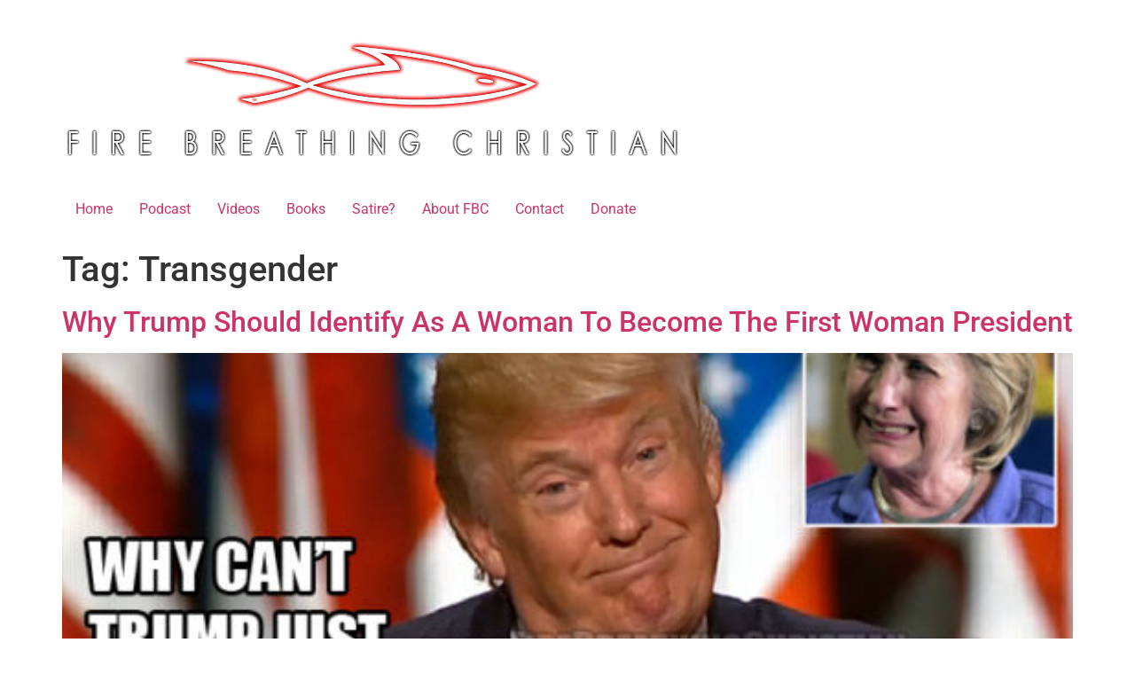

--- FILE ---
content_type: text/html; charset=UTF-8
request_url: https://www.firebreathingchristian.com/archives/tag/transgender
body_size: 9765
content:
<!doctype html>
<html lang="en-US">
<head>
	<meta charset="UTF-8">
	<meta name="viewport" content="width=device-width, initial-scale=1">
	<link rel="profile" href="https://gmpg.org/xfn/11">
	<title>Transgender &#8211; Fire Breathing Christian</title>
<meta name='robots' content='max-image-preview:large' />
<!-- Jetpack Site Verification Tags -->
<meta name="google-site-verification" content="nPXqJrZaEzy8LZaxxnGpSryrDQsp2I-vjiiYSVtW2lM" />
<link rel='dns-prefetch' href='//www.firebreathingchristian.com' />
<link rel='dns-prefetch' href='//stats.wp.com' />
<link rel='preconnect' href='//c0.wp.com' />
<link rel="alternate" type="application/rss+xml" title="Fire Breathing Christian &raquo; Feed" href="https://www.firebreathingchristian.com/feed" />
<link rel="alternate" type="application/rss+xml" title="Fire Breathing Christian &raquo; Comments Feed" href="https://www.firebreathingchristian.com/comments/feed" />
<link rel="alternate" type="application/rss+xml" title="Fire Breathing Christian &raquo; Transgender Tag Feed" href="https://www.firebreathingchristian.com/archives/tag/transgender/feed" />
<style id='wp-img-auto-sizes-contain-inline-css'>
img:is([sizes=auto i],[sizes^="auto," i]){contain-intrinsic-size:3000px 1500px}
/*# sourceURL=wp-img-auto-sizes-contain-inline-css */
</style>
<style id='wp-emoji-styles-inline-css'>

	img.wp-smiley, img.emoji {
		display: inline !important;
		border: none !important;
		box-shadow: none !important;
		height: 1em !important;
		width: 1em !important;
		margin: 0 0.07em !important;
		vertical-align: -0.1em !important;
		background: none !important;
		padding: 0 !important;
	}
/*# sourceURL=wp-emoji-styles-inline-css */
</style>
<link rel='stylesheet' id='wp-block-library-css' href='https://c0.wp.com/c/6.9/wp-includes/css/dist/block-library/style.min.css' media='all' />
<link rel='stylesheet' id='mediaelement-css' href='https://c0.wp.com/c/6.9/wp-includes/js/mediaelement/mediaelementplayer-legacy.min.css' media='all' />
<link rel='stylesheet' id='wp-mediaelement-css' href='https://c0.wp.com/c/6.9/wp-includes/js/mediaelement/wp-mediaelement.min.css' media='all' />
<style id='jetpack-sharing-buttons-style-inline-css'>
.jetpack-sharing-buttons__services-list{display:flex;flex-direction:row;flex-wrap:wrap;gap:0;list-style-type:none;margin:5px;padding:0}.jetpack-sharing-buttons__services-list.has-small-icon-size{font-size:12px}.jetpack-sharing-buttons__services-list.has-normal-icon-size{font-size:16px}.jetpack-sharing-buttons__services-list.has-large-icon-size{font-size:24px}.jetpack-sharing-buttons__services-list.has-huge-icon-size{font-size:36px}@media print{.jetpack-sharing-buttons__services-list{display:none!important}}.editor-styles-wrapper .wp-block-jetpack-sharing-buttons{gap:0;padding-inline-start:0}ul.jetpack-sharing-buttons__services-list.has-background{padding:1.25em 2.375em}
/*# sourceURL=https://www.firebreathingchristian.com/wp-content/plugins/jetpack/_inc/blocks/sharing-buttons/view.css */
</style>
<style id='global-styles-inline-css'>
:root{--wp--preset--aspect-ratio--square: 1;--wp--preset--aspect-ratio--4-3: 4/3;--wp--preset--aspect-ratio--3-4: 3/4;--wp--preset--aspect-ratio--3-2: 3/2;--wp--preset--aspect-ratio--2-3: 2/3;--wp--preset--aspect-ratio--16-9: 16/9;--wp--preset--aspect-ratio--9-16: 9/16;--wp--preset--color--black: #000000;--wp--preset--color--cyan-bluish-gray: #abb8c3;--wp--preset--color--white: #ffffff;--wp--preset--color--pale-pink: #f78da7;--wp--preset--color--vivid-red: #cf2e2e;--wp--preset--color--luminous-vivid-orange: #ff6900;--wp--preset--color--luminous-vivid-amber: #fcb900;--wp--preset--color--light-green-cyan: #7bdcb5;--wp--preset--color--vivid-green-cyan: #00d084;--wp--preset--color--pale-cyan-blue: #8ed1fc;--wp--preset--color--vivid-cyan-blue: #0693e3;--wp--preset--color--vivid-purple: #9b51e0;--wp--preset--gradient--vivid-cyan-blue-to-vivid-purple: linear-gradient(135deg,rgb(6,147,227) 0%,rgb(155,81,224) 100%);--wp--preset--gradient--light-green-cyan-to-vivid-green-cyan: linear-gradient(135deg,rgb(122,220,180) 0%,rgb(0,208,130) 100%);--wp--preset--gradient--luminous-vivid-amber-to-luminous-vivid-orange: linear-gradient(135deg,rgb(252,185,0) 0%,rgb(255,105,0) 100%);--wp--preset--gradient--luminous-vivid-orange-to-vivid-red: linear-gradient(135deg,rgb(255,105,0) 0%,rgb(207,46,46) 100%);--wp--preset--gradient--very-light-gray-to-cyan-bluish-gray: linear-gradient(135deg,rgb(238,238,238) 0%,rgb(169,184,195) 100%);--wp--preset--gradient--cool-to-warm-spectrum: linear-gradient(135deg,rgb(74,234,220) 0%,rgb(151,120,209) 20%,rgb(207,42,186) 40%,rgb(238,44,130) 60%,rgb(251,105,98) 80%,rgb(254,248,76) 100%);--wp--preset--gradient--blush-light-purple: linear-gradient(135deg,rgb(255,206,236) 0%,rgb(152,150,240) 100%);--wp--preset--gradient--blush-bordeaux: linear-gradient(135deg,rgb(254,205,165) 0%,rgb(254,45,45) 50%,rgb(107,0,62) 100%);--wp--preset--gradient--luminous-dusk: linear-gradient(135deg,rgb(255,203,112) 0%,rgb(199,81,192) 50%,rgb(65,88,208) 100%);--wp--preset--gradient--pale-ocean: linear-gradient(135deg,rgb(255,245,203) 0%,rgb(182,227,212) 50%,rgb(51,167,181) 100%);--wp--preset--gradient--electric-grass: linear-gradient(135deg,rgb(202,248,128) 0%,rgb(113,206,126) 100%);--wp--preset--gradient--midnight: linear-gradient(135deg,rgb(2,3,129) 0%,rgb(40,116,252) 100%);--wp--preset--font-size--small: 13px;--wp--preset--font-size--medium: 20px;--wp--preset--font-size--large: 36px;--wp--preset--font-size--x-large: 42px;--wp--preset--spacing--20: 0.44rem;--wp--preset--spacing--30: 0.67rem;--wp--preset--spacing--40: 1rem;--wp--preset--spacing--50: 1.5rem;--wp--preset--spacing--60: 2.25rem;--wp--preset--spacing--70: 3.38rem;--wp--preset--spacing--80: 5.06rem;--wp--preset--shadow--natural: 6px 6px 9px rgba(0, 0, 0, 0.2);--wp--preset--shadow--deep: 12px 12px 50px rgba(0, 0, 0, 0.4);--wp--preset--shadow--sharp: 6px 6px 0px rgba(0, 0, 0, 0.2);--wp--preset--shadow--outlined: 6px 6px 0px -3px rgb(255, 255, 255), 6px 6px rgb(0, 0, 0);--wp--preset--shadow--crisp: 6px 6px 0px rgb(0, 0, 0);}:root { --wp--style--global--content-size: 800px;--wp--style--global--wide-size: 1200px; }:where(body) { margin: 0; }.wp-site-blocks > .alignleft { float: left; margin-right: 2em; }.wp-site-blocks > .alignright { float: right; margin-left: 2em; }.wp-site-blocks > .aligncenter { justify-content: center; margin-left: auto; margin-right: auto; }:where(.wp-site-blocks) > * { margin-block-start: 24px; margin-block-end: 0; }:where(.wp-site-blocks) > :first-child { margin-block-start: 0; }:where(.wp-site-blocks) > :last-child { margin-block-end: 0; }:root { --wp--style--block-gap: 24px; }:root :where(.is-layout-flow) > :first-child{margin-block-start: 0;}:root :where(.is-layout-flow) > :last-child{margin-block-end: 0;}:root :where(.is-layout-flow) > *{margin-block-start: 24px;margin-block-end: 0;}:root :where(.is-layout-constrained) > :first-child{margin-block-start: 0;}:root :where(.is-layout-constrained) > :last-child{margin-block-end: 0;}:root :where(.is-layout-constrained) > *{margin-block-start: 24px;margin-block-end: 0;}:root :where(.is-layout-flex){gap: 24px;}:root :where(.is-layout-grid){gap: 24px;}.is-layout-flow > .alignleft{float: left;margin-inline-start: 0;margin-inline-end: 2em;}.is-layout-flow > .alignright{float: right;margin-inline-start: 2em;margin-inline-end: 0;}.is-layout-flow > .aligncenter{margin-left: auto !important;margin-right: auto !important;}.is-layout-constrained > .alignleft{float: left;margin-inline-start: 0;margin-inline-end: 2em;}.is-layout-constrained > .alignright{float: right;margin-inline-start: 2em;margin-inline-end: 0;}.is-layout-constrained > .aligncenter{margin-left: auto !important;margin-right: auto !important;}.is-layout-constrained > :where(:not(.alignleft):not(.alignright):not(.alignfull)){max-width: var(--wp--style--global--content-size);margin-left: auto !important;margin-right: auto !important;}.is-layout-constrained > .alignwide{max-width: var(--wp--style--global--wide-size);}body .is-layout-flex{display: flex;}.is-layout-flex{flex-wrap: wrap;align-items: center;}.is-layout-flex > :is(*, div){margin: 0;}body .is-layout-grid{display: grid;}.is-layout-grid > :is(*, div){margin: 0;}body{padding-top: 0px;padding-right: 0px;padding-bottom: 0px;padding-left: 0px;}a:where(:not(.wp-element-button)){text-decoration: underline;}:root :where(.wp-element-button, .wp-block-button__link){background-color: #32373c;border-width: 0;color: #fff;font-family: inherit;font-size: inherit;font-style: inherit;font-weight: inherit;letter-spacing: inherit;line-height: inherit;padding-top: calc(0.667em + 2px);padding-right: calc(1.333em + 2px);padding-bottom: calc(0.667em + 2px);padding-left: calc(1.333em + 2px);text-decoration: none;text-transform: inherit;}.has-black-color{color: var(--wp--preset--color--black) !important;}.has-cyan-bluish-gray-color{color: var(--wp--preset--color--cyan-bluish-gray) !important;}.has-white-color{color: var(--wp--preset--color--white) !important;}.has-pale-pink-color{color: var(--wp--preset--color--pale-pink) !important;}.has-vivid-red-color{color: var(--wp--preset--color--vivid-red) !important;}.has-luminous-vivid-orange-color{color: var(--wp--preset--color--luminous-vivid-orange) !important;}.has-luminous-vivid-amber-color{color: var(--wp--preset--color--luminous-vivid-amber) !important;}.has-light-green-cyan-color{color: var(--wp--preset--color--light-green-cyan) !important;}.has-vivid-green-cyan-color{color: var(--wp--preset--color--vivid-green-cyan) !important;}.has-pale-cyan-blue-color{color: var(--wp--preset--color--pale-cyan-blue) !important;}.has-vivid-cyan-blue-color{color: var(--wp--preset--color--vivid-cyan-blue) !important;}.has-vivid-purple-color{color: var(--wp--preset--color--vivid-purple) !important;}.has-black-background-color{background-color: var(--wp--preset--color--black) !important;}.has-cyan-bluish-gray-background-color{background-color: var(--wp--preset--color--cyan-bluish-gray) !important;}.has-white-background-color{background-color: var(--wp--preset--color--white) !important;}.has-pale-pink-background-color{background-color: var(--wp--preset--color--pale-pink) !important;}.has-vivid-red-background-color{background-color: var(--wp--preset--color--vivid-red) !important;}.has-luminous-vivid-orange-background-color{background-color: var(--wp--preset--color--luminous-vivid-orange) !important;}.has-luminous-vivid-amber-background-color{background-color: var(--wp--preset--color--luminous-vivid-amber) !important;}.has-light-green-cyan-background-color{background-color: var(--wp--preset--color--light-green-cyan) !important;}.has-vivid-green-cyan-background-color{background-color: var(--wp--preset--color--vivid-green-cyan) !important;}.has-pale-cyan-blue-background-color{background-color: var(--wp--preset--color--pale-cyan-blue) !important;}.has-vivid-cyan-blue-background-color{background-color: var(--wp--preset--color--vivid-cyan-blue) !important;}.has-vivid-purple-background-color{background-color: var(--wp--preset--color--vivid-purple) !important;}.has-black-border-color{border-color: var(--wp--preset--color--black) !important;}.has-cyan-bluish-gray-border-color{border-color: var(--wp--preset--color--cyan-bluish-gray) !important;}.has-white-border-color{border-color: var(--wp--preset--color--white) !important;}.has-pale-pink-border-color{border-color: var(--wp--preset--color--pale-pink) !important;}.has-vivid-red-border-color{border-color: var(--wp--preset--color--vivid-red) !important;}.has-luminous-vivid-orange-border-color{border-color: var(--wp--preset--color--luminous-vivid-orange) !important;}.has-luminous-vivid-amber-border-color{border-color: var(--wp--preset--color--luminous-vivid-amber) !important;}.has-light-green-cyan-border-color{border-color: var(--wp--preset--color--light-green-cyan) !important;}.has-vivid-green-cyan-border-color{border-color: var(--wp--preset--color--vivid-green-cyan) !important;}.has-pale-cyan-blue-border-color{border-color: var(--wp--preset--color--pale-cyan-blue) !important;}.has-vivid-cyan-blue-border-color{border-color: var(--wp--preset--color--vivid-cyan-blue) !important;}.has-vivid-purple-border-color{border-color: var(--wp--preset--color--vivid-purple) !important;}.has-vivid-cyan-blue-to-vivid-purple-gradient-background{background: var(--wp--preset--gradient--vivid-cyan-blue-to-vivid-purple) !important;}.has-light-green-cyan-to-vivid-green-cyan-gradient-background{background: var(--wp--preset--gradient--light-green-cyan-to-vivid-green-cyan) !important;}.has-luminous-vivid-amber-to-luminous-vivid-orange-gradient-background{background: var(--wp--preset--gradient--luminous-vivid-amber-to-luminous-vivid-orange) !important;}.has-luminous-vivid-orange-to-vivid-red-gradient-background{background: var(--wp--preset--gradient--luminous-vivid-orange-to-vivid-red) !important;}.has-very-light-gray-to-cyan-bluish-gray-gradient-background{background: var(--wp--preset--gradient--very-light-gray-to-cyan-bluish-gray) !important;}.has-cool-to-warm-spectrum-gradient-background{background: var(--wp--preset--gradient--cool-to-warm-spectrum) !important;}.has-blush-light-purple-gradient-background{background: var(--wp--preset--gradient--blush-light-purple) !important;}.has-blush-bordeaux-gradient-background{background: var(--wp--preset--gradient--blush-bordeaux) !important;}.has-luminous-dusk-gradient-background{background: var(--wp--preset--gradient--luminous-dusk) !important;}.has-pale-ocean-gradient-background{background: var(--wp--preset--gradient--pale-ocean) !important;}.has-electric-grass-gradient-background{background: var(--wp--preset--gradient--electric-grass) !important;}.has-midnight-gradient-background{background: var(--wp--preset--gradient--midnight) !important;}.has-small-font-size{font-size: var(--wp--preset--font-size--small) !important;}.has-medium-font-size{font-size: var(--wp--preset--font-size--medium) !important;}.has-large-font-size{font-size: var(--wp--preset--font-size--large) !important;}.has-x-large-font-size{font-size: var(--wp--preset--font-size--x-large) !important;}
:root :where(.wp-block-pullquote){font-size: 1.5em;line-height: 1.6;}
/*# sourceURL=global-styles-inline-css */
</style>
<link rel='stylesheet' id='email-subscribers-css' href='https://www.firebreathingchristian.com/wp-content/plugins/email-subscribers/lite/public/css/email-subscribers-public.css?ver=5.9.11' media='all' />
<link rel='stylesheet' id='hello-elementor-css' href='https://www.firebreathingchristian.com/wp-content/themes/hello-elementor/style.min.css?ver=3.3.0' media='all' />
<link rel='stylesheet' id='hello-elementor-theme-style-css' href='https://www.firebreathingchristian.com/wp-content/themes/hello-elementor/theme.min.css?ver=3.3.0' media='all' />
<link rel='stylesheet' id='hello-elementor-header-footer-css' href='https://www.firebreathingchristian.com/wp-content/themes/hello-elementor/header-footer.min.css?ver=3.3.0' media='all' />
<link rel='stylesheet' id='elementor-frontend-css' href='https://www.firebreathingchristian.com/wp-content/plugins/elementor/assets/css/frontend.min.css?ver=3.33.4' media='all' />
<link rel='stylesheet' id='elementor-post-18820-css' href='https://www.firebreathingchristian.com/wp-content/uploads/elementor/css/post-18820.css?ver=1743511965' media='all' />
<link rel='stylesheet' id='elementor-icons-css' href='https://www.firebreathingchristian.com/wp-content/plugins/elementor/assets/lib/eicons/css/elementor-icons.min.css?ver=5.44.0' media='all' />
<link rel='stylesheet' id='elementor-post-18844-css' href='https://www.firebreathingchristian.com/wp-content/uploads/elementor/css/post-18844.css?ver=1743511966' media='all' />
<link rel='stylesheet' id='elementor-gf-local-roboto-css' href='https://www.firebreathingchristian.com/wp-content/uploads/elementor/google-fonts/css/roboto.css?ver=1743511985' media='all' />
<link rel='stylesheet' id='elementor-gf-local-robotoslab-css' href='https://www.firebreathingchristian.com/wp-content/uploads/elementor/google-fonts/css/robotoslab.css?ver=1743511996' media='all' />
<link rel='stylesheet' id='elementor-gf-local-catamaran-css' href='https://www.firebreathingchristian.com/wp-content/uploads/elementor/google-fonts/css/catamaran.css?ver=1743511999' media='all' />
<script src="https://c0.wp.com/c/6.9/wp-includes/js/jquery/jquery.min.js" id="jquery-core-js"></script>
<script src="https://c0.wp.com/c/6.9/wp-includes/js/jquery/jquery-migrate.min.js" id="jquery-migrate-js"></script>
<link rel="https://api.w.org/" href="https://www.firebreathingchristian.com/wp-json/" /><link rel="alternate" title="JSON" type="application/json" href="https://www.firebreathingchristian.com/wp-json/wp/v2/tags/704" /><link rel="EditURI" type="application/rsd+xml" title="RSD" href="https://www.firebreathingchristian.com/xmlrpc.php?rsd" />
<meta name="generator" content="WordPress 6.9" />
	<style>img#wpstats{display:none}</style>
		<meta name="generator" content="Elementor 3.33.4; features: additional_custom_breakpoints; settings: css_print_method-external, google_font-enabled, font_display-auto">
			<style>
				.e-con.e-parent:nth-of-type(n+4):not(.e-lazyloaded):not(.e-no-lazyload),
				.e-con.e-parent:nth-of-type(n+4):not(.e-lazyloaded):not(.e-no-lazyload) * {
					background-image: none !important;
				}
				@media screen and (max-height: 1024px) {
					.e-con.e-parent:nth-of-type(n+3):not(.e-lazyloaded):not(.e-no-lazyload),
					.e-con.e-parent:nth-of-type(n+3):not(.e-lazyloaded):not(.e-no-lazyload) * {
						background-image: none !important;
					}
				}
				@media screen and (max-height: 640px) {
					.e-con.e-parent:nth-of-type(n+2):not(.e-lazyloaded):not(.e-no-lazyload),
					.e-con.e-parent:nth-of-type(n+2):not(.e-lazyloaded):not(.e-no-lazyload) * {
						background-image: none !important;
					}
				}
			</style>
			<link rel="icon" href="https://www.firebreathingchristian.com/wp-content/uploads/2021/09/cropped-FBC-Site-Icon-512x512-No-Fish-V3-1-32x32.png" sizes="32x32" />
<link rel="icon" href="https://www.firebreathingchristian.com/wp-content/uploads/2021/09/cropped-FBC-Site-Icon-512x512-No-Fish-V3-1-192x192.png" sizes="192x192" />
<link rel="apple-touch-icon" href="https://www.firebreathingchristian.com/wp-content/uploads/2021/09/cropped-FBC-Site-Icon-512x512-No-Fish-V3-1-180x180.png" />
<meta name="msapplication-TileImage" content="https://www.firebreathingchristian.com/wp-content/uploads/2021/09/cropped-FBC-Site-Icon-512x512-No-Fish-V3-1-270x270.png" />
</head>
<body class="archive tag tag-transgender tag-704 wp-custom-logo wp-embed-responsive wp-theme-hello-elementor theme-default elementor-default elementor-kit-18820">


<a class="skip-link screen-reader-text" href="#content">Skip to content</a>

<header id="site-header" class="site-header dynamic-header menu-dropdown-tablet">
	<div class="header-inner">
		<div class="site-branding show-logo">
							<div class="site-logo show">
					<a href="https://www.firebreathingchristian.com/" class="custom-logo-link" rel="home"><img fetchpriority="high" width="700" height="200" src="https://www.firebreathingchristian.com/wp-content/uploads/2021/09/FBC-Logo-w-Text-Red-and-Black-on-Clear-700x200-1.png" class="custom-logo" alt="Fire Breathing Christian" decoding="async" srcset="https://www.firebreathingchristian.com/wp-content/uploads/2021/09/FBC-Logo-w-Text-Red-and-Black-on-Clear-700x200-1.png 700w, https://www.firebreathingchristian.com/wp-content/uploads/2021/09/FBC-Logo-w-Text-Red-and-Black-on-Clear-700x200-1-300x86.png 300w, https://www.firebreathingchristian.com/wp-content/uploads/2021/09/FBC-Logo-w-Text-Red-and-Black-on-Clear-700x200-1-550x157.png 550w, https://www.firebreathingchristian.com/wp-content/uploads/2021/09/FBC-Logo-w-Text-Red-and-Black-on-Clear-700x200-1-150x43.png 150w, https://www.firebreathingchristian.com/wp-content/uploads/2021/09/FBC-Logo-w-Text-Red-and-Black-on-Clear-700x200-1-696x200.png 696w" sizes="(max-width: 700px) 100vw, 700px" /></a>				</div>
					</div>

					<nav class="site-navigation show" aria-label="Main menu">
				<ul id="menu-menu-1" class="menu"><li id="menu-item-2000" class="menu-item menu-item-type-custom menu-item-object-custom menu-item-home menu-item-2000"><a href="https://www.firebreathingchristian.com/">Home</a></li>
<li id="menu-item-15165" class="menu-item menu-item-type-custom menu-item-object-custom menu-item-15165"><a href="https://hellrazerreport.podbean.com/">Podcast</a></li>
<li id="menu-item-15166" class="menu-item menu-item-type-custom menu-item-object-custom menu-item-15166"><a href="https://www.hellrazerreport.com/videos.html">Videos</a></li>
<li id="menu-item-18786" class="menu-item menu-item-type-custom menu-item-object-custom menu-item-18786"><a href="https://www.r3volutionmedia.com/">Books</a></li>
<li id="menu-item-18787" class="menu-item menu-item-type-custom menu-item-object-custom menu-item-18787"><a href="https://theendtimes.news/">Satire?</a></li>
<li id="menu-item-2001" class="menu-item menu-item-type-post_type menu-item-object-page menu-item-2001"><a href="https://www.firebreathingchristian.com/about-the-author">About FBC</a></li>
<li id="menu-item-2704" class="menu-item menu-item-type-post_type menu-item-object-page menu-item-2704"><a href="https://www.firebreathingchristian.com/contact">Contact</a></li>
<li id="menu-item-10676" class="menu-item menu-item-type-post_type menu-item-object-page menu-item-10676"><a href="https://www.firebreathingchristian.com/please-support-fbc">Donate</a></li>
</ul>			</nav>
							<div class="site-navigation-toggle-holder show">
				<button type="button" class="site-navigation-toggle" aria-label="Menu">
					<span class="site-navigation-toggle-icon" aria-hidden="true"></span>
				</button>
			</div>
			<nav class="site-navigation-dropdown show" aria-label="Mobile menu" aria-hidden="true" inert>
				<ul id="menu-menu-2" class="menu"><li class="menu-item menu-item-type-custom menu-item-object-custom menu-item-home menu-item-2000"><a href="https://www.firebreathingchristian.com/">Home</a></li>
<li class="menu-item menu-item-type-custom menu-item-object-custom menu-item-15165"><a href="https://hellrazerreport.podbean.com/">Podcast</a></li>
<li class="menu-item menu-item-type-custom menu-item-object-custom menu-item-15166"><a href="https://www.hellrazerreport.com/videos.html">Videos</a></li>
<li class="menu-item menu-item-type-custom menu-item-object-custom menu-item-18786"><a href="https://www.r3volutionmedia.com/">Books</a></li>
<li class="menu-item menu-item-type-custom menu-item-object-custom menu-item-18787"><a href="https://theendtimes.news/">Satire?</a></li>
<li class="menu-item menu-item-type-post_type menu-item-object-page menu-item-2001"><a href="https://www.firebreathingchristian.com/about-the-author">About FBC</a></li>
<li class="menu-item menu-item-type-post_type menu-item-object-page menu-item-2704"><a href="https://www.firebreathingchristian.com/contact">Contact</a></li>
<li class="menu-item menu-item-type-post_type menu-item-object-page menu-item-10676"><a href="https://www.firebreathingchristian.com/please-support-fbc">Donate</a></li>
</ul>			</nav>
			</div>
</header>
<main id="content" class="site-main">

			<div class="page-header">
			<h1 class="entry-title">Tag: <span>Transgender</span></h1>		</div>
	
	<div class="page-content">
					<article class="post">
				<h2 class="entry-title"><a href="https://www.firebreathingchristian.com/archives/16274">Why Trump Should Identify As A Woman To Become The First Woman President</a></h2><a href="https://www.firebreathingchristian.com/archives/16274"><img width="550" height="360" src="https://www.firebreathingchristian.com/wp-content/uploads/2018/01/TrumpFirstWomanPrez-550x360.jpg" class="attachment-large size-large wp-post-image" alt="" decoding="async" srcset="https://www.firebreathingchristian.com/wp-content/uploads/2018/01/TrumpFirstWomanPrez-550x360.jpg 550w, https://www.firebreathingchristian.com/wp-content/uploads/2018/01/TrumpFirstWomanPrez-300x196.jpg 300w, https://www.firebreathingchristian.com/wp-content/uploads/2018/01/TrumpFirstWomanPrez-642x420.jpg 642w, https://www.firebreathingchristian.com/wp-content/uploads/2018/01/TrumpFirstWomanPrez.jpg 650w" sizes="(max-width: 550px) 100vw, 550px" /></a><p>During the 2016 presidential campaign, there was a whole lotta noise about how Hillary was going to &#8220;break the glass ceiling&#8221; by becoming the first woman President. But why would we need an actual woman for that? If Bruce Jenner can be a woman, then why can&#8217;t Donald Trump? Why can&#8217;t Trump just &#8220;identify as [&hellip;]</p>
			</article>
					<article class="post">
				<h2 class="entry-title"><a href="https://www.firebreathingchristian.com/archives/10436">Ze Heil! (Or: American Education&#8217;s Orwellian War on God and Gender)</a></h2><a href="https://www.firebreathingchristian.com/archives/10436"><img width="550" height="283" src="https://www.firebreathingchristian.com/wp-content/uploads/2015/08/ZeHeil650pw-550x283.jpg" class="attachment-large size-large wp-post-image" alt="" decoding="async" srcset="https://www.firebreathingchristian.com/wp-content/uploads/2015/08/ZeHeil650pw-550x283.jpg 550w, https://www.firebreathingchristian.com/wp-content/uploads/2015/08/ZeHeil650pw-300x154.jpg 300w, https://www.firebreathingchristian.com/wp-content/uploads/2015/08/ZeHeil650pw.jpg 650w" sizes="(max-width: 550px) 100vw, 550px" /></a><p>I remember sitting in my living room with a group of men about a year and a half ago. We are chilling out together, doing a Bible study, and having good conversation. As the conversation rolled on a bit, it got a bit more serious &#8211; serious in a good way for the most part, [&hellip;]</p>
			</article>
					<article class="post">
				<h2 class="entry-title"><a href="https://www.firebreathingchristian.com/archives/9729">Of course Jeb Bush is &#8220;fine&#8221; with the idea of &#8220;transgender&#8221; soldiers in the US military. That&#8217;s just what Pagan Right politicians do.</a></h2><a href="https://www.firebreathingchristian.com/archives/9729"><img width="550" height="347" src="https://www.firebreathingchristian.com/wp-content/uploads/2015/05/GOP650pw-550x347.jpg" class="attachment-large size-large wp-post-image" alt="" decoding="async" srcset="https://www.firebreathingchristian.com/wp-content/uploads/2015/05/GOP650pw-550x347.jpg 550w, https://www.firebreathingchristian.com/wp-content/uploads/2015/05/GOP650pw-300x189.jpg 300w, https://www.firebreathingchristian.com/wp-content/uploads/2015/05/GOP650pw.jpg 650w" sizes="(max-width: 550px) 100vw, 550px" /></a><p>Since there are still so many professing Christians in America who are entranced and enthralled by the Pagan Left/Pagan Right political puppet show that has dominated the scene here in &#8216;Merica for generations now (I was once way into this camp myself), it&#8217;s always a good idea to point out how the top tier &#8220;conservative [&hellip;]</p>
			</article>
					<article class="post">
				<h2 class="entry-title"><a href="https://www.firebreathingchristian.com/archives/7615">Bruce Jenner Transitions Into Republican Christian Woman</a></h2><a href="https://www.firebreathingchristian.com/archives/7615"><img width="550" height="366" src="https://www.firebreathingchristian.com/wp-content/uploads/2015/04/feelings650pw-550x366.jpg" class="attachment-large size-large wp-post-image" alt="" decoding="async" srcset="https://www.firebreathingchristian.com/wp-content/uploads/2015/04/feelings650pw-550x366.jpg 550w, https://www.firebreathingchristian.com/wp-content/uploads/2015/04/feelings650pw-300x200.jpg 300w, https://www.firebreathingchristian.com/wp-content/uploads/2015/04/feelings650pw.jpg 650w" sizes="(max-width: 550px) 100vw, 550px" /></a><p>So last night America and the world was treated to the &#8220;news&#8221; that Bruce Jenner is now not only a woman, but also a Republican and a Christian. And by now there are tens and perhaps hundreds of millions of professing Christians in America and across the globe shaking their head and rolling their eyes [&hellip;]</p>
			</article>
					<article class="post">
				<h2 class="entry-title"><a href="https://www.firebreathingchristian.com/archives/7460">What exactly is a &#8220;Transgender Girl Scout&#8221;? (Or: How to destroy children and language at the same time.)</a></h2><a href="https://www.firebreathingchristian.com/archives/7460"><img width="550" height="355" src="https://www.firebreathingchristian.com/wp-content/uploads/2015/04/Love650pw-550x355.jpg" class="attachment-large size-large wp-post-image" alt="" decoding="async" srcset="https://www.firebreathingchristian.com/wp-content/uploads/2015/04/Love650pw-550x355.jpg 550w, https://www.firebreathingchristian.com/wp-content/uploads/2015/04/Love650pw-300x194.jpg 300w, https://www.firebreathingchristian.com/wp-content/uploads/2015/04/Love650pw.jpg 650w" sizes="(max-width: 550px) 100vw, 550px" /></a><p>As Breitbart reports, a Utah Girl Scout troop is hoping to attract &#8220;transgender&#8221; recruits: &#8220;The idea is to attract “transgender” youth and children living with an LGBT parent.&#8221; So if there was to actually be such a thing as a transgender Girl Scout, one question that seems to leap to mind is: Would they still [&hellip;]</p>
			</article>
					<article class="post">
				<h2 class="entry-title"><a href="https://www.firebreathingchristian.com/archives/4833">Gender Chaos: The Insanity (and Impossibility) of &#8220;Sex Change&#8221;</a></h2><a href="https://www.firebreathingchristian.com/archives/4833"><img width="550" height="296" src="https://www.firebreathingchristian.com/wp-content/uploads/2014/11/GenderChaos2-650pw-550x296.jpg" class="attachment-large size-large wp-post-image" alt="" decoding="async" srcset="https://www.firebreathingchristian.com/wp-content/uploads/2014/11/GenderChaos2-650pw-550x296.jpg 550w, https://www.firebreathingchristian.com/wp-content/uploads/2014/11/GenderChaos2-650pw-300x162.jpg 300w, https://www.firebreathingchristian.com/wp-content/uploads/2014/11/GenderChaos2-650pw.jpg 650w" sizes="(max-width: 550px) 100vw, 550px" /></a><p>One of the more, um, flamboyant manifestations of the wrath of God pouring out upon a proud, unrepentant America, is our culture&#8217;s embrace of an &#8220;anything goes&#8221; approach to sexuality, which has metastasized into an anything goes attitude on the very concept of gender itself. We see it everywhere &#8211; in Starbucks commercials, Apple ads, [&hellip;]</p>
			</article>
			</div>

	
</main>
		<div data-elementor-type="footer" data-elementor-id="18844" class="elementor elementor-18844 elementor-location-footer" data-elementor-post-type="elementor_library">
					<section class="elementor-section elementor-top-section elementor-element elementor-element-9a4a4ba elementor-section-boxed elementor-section-height-default elementor-section-height-default" data-id="9a4a4ba" data-element_type="section">
						<div class="elementor-container elementor-column-gap-default">
					<div class="elementor-column elementor-col-100 elementor-top-column elementor-element elementor-element-cc8fbe5" data-id="cc8fbe5" data-element_type="column">
			<div class="elementor-widget-wrap elementor-element-populated">
						<div class="elementor-element elementor-element-de8eb51 elementor-widget elementor-widget-text-editor" data-id="de8eb51" data-element_type="widget" data-widget_type="text-editor.default">
				<div class="elementor-widget-container">
									<p style="text-align: center;"><span style="color: #333333; font-family: Catamaran, sans-serif; font-size: 11px;">© 2021 Scott Alan Buss. All rights reserved.</span></p>								</div>
				</div>
					</div>
		</div>
					</div>
		</section>
				</div>
		
<script type="speculationrules">
{"prefetch":[{"source":"document","where":{"and":[{"href_matches":"/*"},{"not":{"href_matches":["/wp-*.php","/wp-admin/*","/wp-content/uploads/*","/wp-content/*","/wp-content/plugins/*","/wp-content/themes/hello-elementor/*","/*\\?(.+)"]}},{"not":{"selector_matches":"a[rel~=\"nofollow\"]"}},{"not":{"selector_matches":".no-prefetch, .no-prefetch a"}}]},"eagerness":"conservative"}]}
</script>
			<script>
				const lazyloadRunObserver = () => {
					const lazyloadBackgrounds = document.querySelectorAll( `.e-con.e-parent:not(.e-lazyloaded)` );
					const lazyloadBackgroundObserver = new IntersectionObserver( ( entries ) => {
						entries.forEach( ( entry ) => {
							if ( entry.isIntersecting ) {
								let lazyloadBackground = entry.target;
								if( lazyloadBackground ) {
									lazyloadBackground.classList.add( 'e-lazyloaded' );
								}
								lazyloadBackgroundObserver.unobserve( entry.target );
							}
						});
					}, { rootMargin: '200px 0px 200px 0px' } );
					lazyloadBackgrounds.forEach( ( lazyloadBackground ) => {
						lazyloadBackgroundObserver.observe( lazyloadBackground );
					} );
				};
				const events = [
					'DOMContentLoaded',
					'elementor/lazyload/observe',
				];
				events.forEach( ( event ) => {
					document.addEventListener( event, lazyloadRunObserver );
				} );
			</script>
			<script id="email-subscribers-js-extra">
var es_data = {"messages":{"es_empty_email_notice":"Please enter email address","es_rate_limit_notice":"You need to wait for some time before subscribing again","es_single_optin_success_message":"Successfully Subscribed.","es_email_exists_notice":"Email Address already exists!","es_unexpected_error_notice":"Oops.. Unexpected error occurred.","es_invalid_email_notice":"Invalid email address","es_try_later_notice":"Please try after some time"},"es_ajax_url":"https://www.firebreathingchristian.com/wp-admin/admin-ajax.php"};
//# sourceURL=email-subscribers-js-extra
</script>
<script src="https://www.firebreathingchristian.com/wp-content/plugins/email-subscribers/lite/public/js/email-subscribers-public.js?ver=5.9.11" id="email-subscribers-js"></script>
<script src="https://www.firebreathingchristian.com/wp-content/themes/hello-elementor/assets/js/hello-frontend.min.js?ver=3.3.0" id="hello-theme-frontend-js"></script>
<script id="jetpack-stats-js-before">
_stq = window._stq || [];
_stq.push([ "view", JSON.parse("{\"v\":\"ext\",\"blog\":\"71832591\",\"post\":\"0\",\"tz\":\"-6\",\"srv\":\"www.firebreathingchristian.com\",\"arch_tag\":\"transgender\",\"arch_results\":\"6\",\"j\":\"1:15.3.1\"}") ]);
_stq.push([ "clickTrackerInit", "71832591", "0" ]);
//# sourceURL=jetpack-stats-js-before
</script>
<script src="https://stats.wp.com/e-202603.js" id="jetpack-stats-js" defer data-wp-strategy="defer"></script>
<script src="https://www.firebreathingchristian.com/wp-content/plugins/elementor/assets/js/webpack.runtime.min.js?ver=3.33.4" id="elementor-webpack-runtime-js"></script>
<script src="https://www.firebreathingchristian.com/wp-content/plugins/elementor/assets/js/frontend-modules.min.js?ver=3.33.4" id="elementor-frontend-modules-js"></script>
<script src="https://c0.wp.com/c/6.9/wp-includes/js/jquery/ui/core.min.js" id="jquery-ui-core-js"></script>
<script id="elementor-frontend-js-before">
var elementorFrontendConfig = {"environmentMode":{"edit":false,"wpPreview":false,"isScriptDebug":false},"i18n":{"shareOnFacebook":"Share on Facebook","shareOnTwitter":"Share on Twitter","pinIt":"Pin it","download":"Download","downloadImage":"Download image","fullscreen":"Fullscreen","zoom":"Zoom","share":"Share","playVideo":"Play Video","previous":"Previous","next":"Next","close":"Close","a11yCarouselPrevSlideMessage":"Previous slide","a11yCarouselNextSlideMessage":"Next slide","a11yCarouselFirstSlideMessage":"This is the first slide","a11yCarouselLastSlideMessage":"This is the last slide","a11yCarouselPaginationBulletMessage":"Go to slide"},"is_rtl":false,"breakpoints":{"xs":0,"sm":480,"md":768,"lg":1025,"xl":1440,"xxl":1600},"responsive":{"breakpoints":{"mobile":{"label":"Mobile Portrait","value":767,"default_value":767,"direction":"max","is_enabled":true},"mobile_extra":{"label":"Mobile Landscape","value":880,"default_value":880,"direction":"max","is_enabled":false},"tablet":{"label":"Tablet Portrait","value":1024,"default_value":1024,"direction":"max","is_enabled":true},"tablet_extra":{"label":"Tablet Landscape","value":1200,"default_value":1200,"direction":"max","is_enabled":false},"laptop":{"label":"Laptop","value":1366,"default_value":1366,"direction":"max","is_enabled":false},"widescreen":{"label":"Widescreen","value":2400,"default_value":2400,"direction":"min","is_enabled":false}},"hasCustomBreakpoints":false},"version":"3.33.4","is_static":false,"experimentalFeatures":{"additional_custom_breakpoints":true,"theme_builder_v2":true,"hello-theme-header-footer":true,"home_screen":true,"global_classes_should_enforce_capabilities":true,"e_variables":true,"cloud-library":true,"e_opt_in_v4_page":true,"import-export-customization":true},"urls":{"assets":"https:\/\/www.firebreathingchristian.com\/wp-content\/plugins\/elementor\/assets\/","ajaxurl":"https:\/\/www.firebreathingchristian.com\/wp-admin\/admin-ajax.php","uploadUrl":"https:\/\/www.firebreathingchristian.com\/wp-content\/uploads"},"nonces":{"floatingButtonsClickTracking":"f2b6ae8b56"},"swiperClass":"swiper","settings":{"editorPreferences":[]},"kit":{"active_breakpoints":["viewport_mobile","viewport_tablet"],"global_image_lightbox":"yes","lightbox_enable_counter":"yes","lightbox_enable_fullscreen":"yes","lightbox_enable_zoom":"yes","lightbox_enable_share":"yes","lightbox_title_src":"title","lightbox_description_src":"description","hello_header_logo_type":"logo","hello_header_menu_layout":"horizontal","hello_footer_logo_type":"logo"},"post":{"id":0,"title":"Transgender &#8211; Fire Breathing Christian","excerpt":""}};
//# sourceURL=elementor-frontend-js-before
</script>
<script src="https://www.firebreathingchristian.com/wp-content/plugins/elementor/assets/js/frontend.min.js?ver=3.33.4" id="elementor-frontend-js"></script>
<script src="https://www.firebreathingchristian.com/wp-content/plugins/elementor-pro/assets/js/webpack-pro.runtime.min.js?ver=3.28.2" id="elementor-pro-webpack-runtime-js"></script>
<script src="https://c0.wp.com/c/6.9/wp-includes/js/dist/hooks.min.js" id="wp-hooks-js"></script>
<script src="https://c0.wp.com/c/6.9/wp-includes/js/dist/i18n.min.js" id="wp-i18n-js"></script>
<script id="wp-i18n-js-after">
wp.i18n.setLocaleData( { 'text direction\u0004ltr': [ 'ltr' ] } );
//# sourceURL=wp-i18n-js-after
</script>
<script id="elementor-pro-frontend-js-before">
var ElementorProFrontendConfig = {"ajaxurl":"https:\/\/www.firebreathingchristian.com\/wp-admin\/admin-ajax.php","nonce":"43a3894038","urls":{"assets":"https:\/\/www.firebreathingchristian.com\/wp-content\/plugins\/elementor-pro\/assets\/","rest":"https:\/\/www.firebreathingchristian.com\/wp-json\/"},"settings":{"lazy_load_background_images":true},"popup":{"hasPopUps":false},"shareButtonsNetworks":{"facebook":{"title":"Facebook","has_counter":true},"twitter":{"title":"Twitter"},"linkedin":{"title":"LinkedIn","has_counter":true},"pinterest":{"title":"Pinterest","has_counter":true},"reddit":{"title":"Reddit","has_counter":true},"vk":{"title":"VK","has_counter":true},"odnoklassniki":{"title":"OK","has_counter":true},"tumblr":{"title":"Tumblr"},"digg":{"title":"Digg"},"skype":{"title":"Skype"},"stumbleupon":{"title":"StumbleUpon","has_counter":true},"mix":{"title":"Mix"},"telegram":{"title":"Telegram"},"pocket":{"title":"Pocket","has_counter":true},"xing":{"title":"XING","has_counter":true},"whatsapp":{"title":"WhatsApp"},"email":{"title":"Email"},"print":{"title":"Print"},"x-twitter":{"title":"X"},"threads":{"title":"Threads"}},"facebook_sdk":{"lang":"en_US","app_id":""},"lottie":{"defaultAnimationUrl":"https:\/\/www.firebreathingchristian.com\/wp-content\/plugins\/elementor-pro\/modules\/lottie\/assets\/animations\/default.json"}};
//# sourceURL=elementor-pro-frontend-js-before
</script>
<script src="https://www.firebreathingchristian.com/wp-content/plugins/elementor-pro/assets/js/frontend.min.js?ver=3.28.2" id="elementor-pro-frontend-js"></script>
<script src="https://www.firebreathingchristian.com/wp-content/plugins/elementor-pro/assets/js/elements-handlers.min.js?ver=3.28.2" id="pro-elements-handlers-js"></script>
<script id="wp-emoji-settings" type="application/json">
{"baseUrl":"https://s.w.org/images/core/emoji/17.0.2/72x72/","ext":".png","svgUrl":"https://s.w.org/images/core/emoji/17.0.2/svg/","svgExt":".svg","source":{"concatemoji":"https://www.firebreathingchristian.com/wp-includes/js/wp-emoji-release.min.js?ver=6.9"}}
</script>
<script type="module">
/*! This file is auto-generated */
const a=JSON.parse(document.getElementById("wp-emoji-settings").textContent),o=(window._wpemojiSettings=a,"wpEmojiSettingsSupports"),s=["flag","emoji"];function i(e){try{var t={supportTests:e,timestamp:(new Date).valueOf()};sessionStorage.setItem(o,JSON.stringify(t))}catch(e){}}function c(e,t,n){e.clearRect(0,0,e.canvas.width,e.canvas.height),e.fillText(t,0,0);t=new Uint32Array(e.getImageData(0,0,e.canvas.width,e.canvas.height).data);e.clearRect(0,0,e.canvas.width,e.canvas.height),e.fillText(n,0,0);const a=new Uint32Array(e.getImageData(0,0,e.canvas.width,e.canvas.height).data);return t.every((e,t)=>e===a[t])}function p(e,t){e.clearRect(0,0,e.canvas.width,e.canvas.height),e.fillText(t,0,0);var n=e.getImageData(16,16,1,1);for(let e=0;e<n.data.length;e++)if(0!==n.data[e])return!1;return!0}function u(e,t,n,a){switch(t){case"flag":return n(e,"\ud83c\udff3\ufe0f\u200d\u26a7\ufe0f","\ud83c\udff3\ufe0f\u200b\u26a7\ufe0f")?!1:!n(e,"\ud83c\udde8\ud83c\uddf6","\ud83c\udde8\u200b\ud83c\uddf6")&&!n(e,"\ud83c\udff4\udb40\udc67\udb40\udc62\udb40\udc65\udb40\udc6e\udb40\udc67\udb40\udc7f","\ud83c\udff4\u200b\udb40\udc67\u200b\udb40\udc62\u200b\udb40\udc65\u200b\udb40\udc6e\u200b\udb40\udc67\u200b\udb40\udc7f");case"emoji":return!a(e,"\ud83e\u1fac8")}return!1}function f(e,t,n,a){let r;const o=(r="undefined"!=typeof WorkerGlobalScope&&self instanceof WorkerGlobalScope?new OffscreenCanvas(300,150):document.createElement("canvas")).getContext("2d",{willReadFrequently:!0}),s=(o.textBaseline="top",o.font="600 32px Arial",{});return e.forEach(e=>{s[e]=t(o,e,n,a)}),s}function r(e){var t=document.createElement("script");t.src=e,t.defer=!0,document.head.appendChild(t)}a.supports={everything:!0,everythingExceptFlag:!0},new Promise(t=>{let n=function(){try{var e=JSON.parse(sessionStorage.getItem(o));if("object"==typeof e&&"number"==typeof e.timestamp&&(new Date).valueOf()<e.timestamp+604800&&"object"==typeof e.supportTests)return e.supportTests}catch(e){}return null}();if(!n){if("undefined"!=typeof Worker&&"undefined"!=typeof OffscreenCanvas&&"undefined"!=typeof URL&&URL.createObjectURL&&"undefined"!=typeof Blob)try{var e="postMessage("+f.toString()+"("+[JSON.stringify(s),u.toString(),c.toString(),p.toString()].join(",")+"));",a=new Blob([e],{type:"text/javascript"});const r=new Worker(URL.createObjectURL(a),{name:"wpTestEmojiSupports"});return void(r.onmessage=e=>{i(n=e.data),r.terminate(),t(n)})}catch(e){}i(n=f(s,u,c,p))}t(n)}).then(e=>{for(const n in e)a.supports[n]=e[n],a.supports.everything=a.supports.everything&&a.supports[n],"flag"!==n&&(a.supports.everythingExceptFlag=a.supports.everythingExceptFlag&&a.supports[n]);var t;a.supports.everythingExceptFlag=a.supports.everythingExceptFlag&&!a.supports.flag,a.supports.everything||((t=a.source||{}).concatemoji?r(t.concatemoji):t.wpemoji&&t.twemoji&&(r(t.twemoji),r(t.wpemoji)))});
//# sourceURL=https://www.firebreathingchristian.com/wp-includes/js/wp-emoji-loader.min.js
</script>

</body>
</html>
